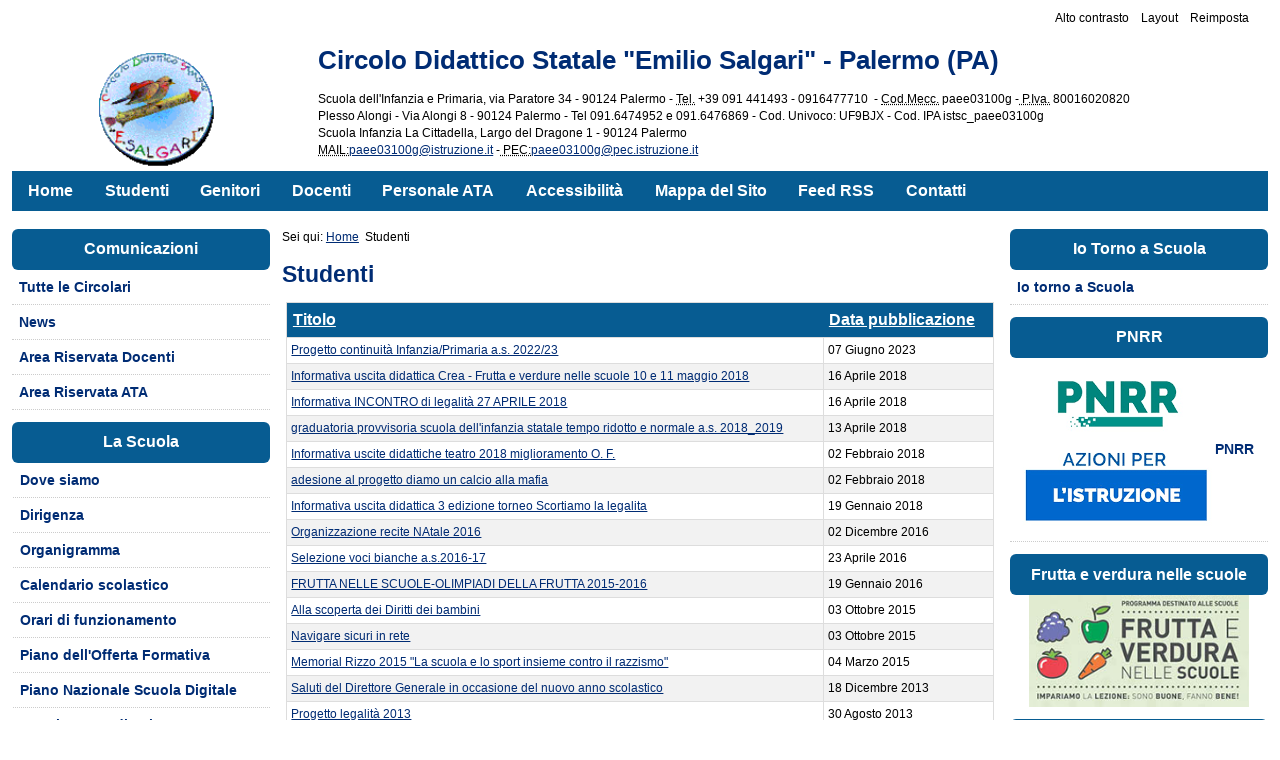

--- FILE ---
content_type: text/html; charset=utf-8
request_url: https://www.scuolasalgari.edu.it/index.php/studenti2
body_size: 7616
content:
<?xml version="1.0" encoding="utf-8"?><!DOCTYPE html PUBLIC "-//W3C//DTD XHTML+ARIA 1.0//EN"
  "http://www.w3.org/WAI/ARIA/schemata/xhtml-aria-1.dtd">
<html xmlns="http://www.w3.org/1999/xhtml" xml:lang="it-it" dir="ltr">
<head>
<meta name="language" content="it-it" />
<base href="https://www.scuolasalgari.edu.it/index.php/studenti2" />
	<meta http-equiv="content-type" content="text/html; charset=utf-8" />
	<meta name="keywords" content="Direzione Didattica Statale &quot;Emilio Salgari&quot; - Palermo" />
	<meta name="description" content="Direzione Didattica Statale &quot;Emilio Salgari&quot; - Palermo" />
	<meta name="generator" content="Joomla! - Open Source Content Management - Versione FAP" />
	<title>Studenti - Direzione Didattica &quot;Emilio Salgari&quot; - Palermo</title>
	<link href="/index.php/studenti2?format=feed&amp;type=rss" rel="alternate" type="application/rss+xml" title="RSS 2.0" />
	<link href="/index.php/studenti2?format=feed&amp;type=atom" rel="alternate" type="application/atom+xml" title="Atom 1.0" />
	<link href="/plugins/system/jce/css/content.css?2489bf0d2a1f5b6231c324b5f2c61bba" rel="stylesheet" type="text/css" />
	<link href="https://www.scuolasalgari.edu.it/components/com_dpcalendar/libraries/dpcalendar/dpcalendar.css" rel="stylesheet" type="text/css" />
	<link href="https://www.scuolasalgari.edu.it/components/com_dpcalendar/libraries/fullcalendar/fullcalendar.css" rel="stylesheet" type="text/css" />
	<link href="https://www.scuolasalgari.edu.it/components/com_dpcalendar/libraries/jquery/ext/tooltipster.css" rel="stylesheet" type="text/css" />
	<link href="https://www.scuolasalgari.edu.it/media/mod_accessibility_links/style.css" rel="stylesheet" type="text/css" />
	<style type="text/css">
.dpcal-module_event_dpcal_145,.dpcal-module_event_dpcal_145 a, .dpcal-module_event_dpcal_145 div{background-color:transparent; !important; border-color: #135CAE} .fc-header-center{vertical-align: middle !important;} #dpcalendar_module_145 .fc-state-default span, #dpcalendar_module_145 .ui-state-default{padding:0px !important;}.fc-header-title h2 {
	line-height: 20px;
	font-size: 19px;
}

.fc-header tr,.fc-header-title h2,.fc-header,.fc-header td {
	border: 0px;
}

#dp-popup-window-divider {
	margin: 0;
}
	</style>
	
	<script src="/media/jui/js/jquery.min.js?2489bf0d2a1f5b6231c324b5f2c61bba" type="text/javascript"></script>
	<script src="/media/jui/js/jquery-noconflict.js?2489bf0d2a1f5b6231c324b5f2c61bba" type="text/javascript"></script>
	<script src="/media/jui/js/jquery-migrate.min.js?2489bf0d2a1f5b6231c324b5f2c61bba" type="text/javascript"></script>
	<script src="/media/system/js/caption.js?2489bf0d2a1f5b6231c324b5f2c61bba" type="text/javascript"></script>
	<script src="/media/system/js/mootools-core.js?2489bf0d2a1f5b6231c324b5f2c61bba" type="text/javascript"></script>
	<script src="/media/system/js/core.js?2489bf0d2a1f5b6231c324b5f2c61bba" type="text/javascript"></script>
	<script src="/media/system/js/mootools-more.js?2489bf0d2a1f5b6231c324b5f2c61bba" type="text/javascript"></script>
	<script src="/media/jui/js/bootstrap.min.js?2489bf0d2a1f5b6231c324b5f2c61bba" type="text/javascript"></script>
	<script src="https://www.scuolasalgari.edu.it/components/com_dpcalendar/libraries/jquery/dpcalendar/dpNoConflict.js" type="text/javascript"></script>
	<script src="https://www.scuolasalgari.edu.it/components/com_dpcalendar/libraries/dpcalendar/dpcalendar.js" type="text/javascript"></script>
	<script src="https://www.scuolasalgari.edu.it/components/com_dpcalendar/libraries/fullcalendar/fullcalendar.min.js" type="text/javascript"></script>
	<script src="https://www.scuolasalgari.edu.it/components/com_dpcalendar/libraries/jquery/ext/jquery.tooltipster.min.js" type="text/javascript"></script>
	<script type="text/javascript">
jQuery(window).on('load',  function() {
				new JCaption('img.caption');
			});jQuery(function($) {
			 $('.hasTip').each(function() {
				var title = $(this).attr('title');
				if (title) {
					var parts = title.split('::', 2);
					var mtelement = document.id(this);
					mtelement.store('tip:title', parts[0]);
					mtelement.store('tip:text', parts[1]);
				}
			});
			var JTooltips = new Tips($('.hasTip').get(), {"maxTitleChars": 50,"fixed": false});
		});jQuery(function($){ initPopovers(); $("body").on("subform-row-add", initPopovers); function initPopovers (event, container) { $(container || document).find(".hasPopover").popover({"html": true,"trigger": "hover focus","container": "body"});} });// <![CDATA[ 
jQuery(document).ready(function(){
   jQuery('#dpcalendar_module_145').fullCalendar({
		eventSources: [{url: '/index.php/component/dpcalendar/events?limit=0&compact=2&my=0&format=raw&ids=28',
				success : function (events) {
	// Handling the messages in the returned data
	if (events.length && events[0].messages != null && events[0].messages.length && jQuery('#system-message-container').length) {
		Joomla.renderMessages(events[0].messages);
	}
	if (events.length && events[0].data != null) {
		return events[0].data;
	}
	return events;
}
				}],
       header: {
				left: 'prev,next ',
				center: 'title',
				right: ''
		},
		defaultView: 'month',
		weekMode: 'fixed',
		eventClick: function(event, jsEvent, view) {
		        window.location = dpEncode(event.url); return false;
		},
		dayClick: function(date, allDay, jsEvent, view) {
		},
		contentHeight: 'auto',
		editable: false, theme: false,
		titleFormat: { 
		        month: 'MMM yyyy'},
		firstDay: 1,
		monthNames: ["Gennaio","Febbraio","Marzo","Aprile","Maggio","Giugno","Luglio","Agosto","Settembre","Ottobre","Novembre","Dicembre"],
		monthNamesShort: ["Gen","Feb","Mar","Apr","Mag","Giu","Lug","Ago","Set","Ott","Nov","Dic"],
		dayNames: ["Domenica","Luned\u00ec","Marted\u00ec","Mercoled\u00ec","Gioved\u00ec","Venerd\u00ec","Sabato"],
		dayNamesShort: ["Dom","Lun","Mar","Mer","Gio","Ven","Sab"],
		startParam: 'date-start',
		endParam: 'date-end',
		timeFormat: { 
		        month: 'h:mm tt'},
		columnFormat: { month: 'ddd', week: 'ddd d', day: 'dddd d'},
		eventRender: function(event, element) {
			element.addClass('dpcal-module_event_dpcal_'+145);
			if (event.description && typeof (element.tooltipster) == 'function'){
				element.tooltipster({contentAsHTML : true, content: event.description, delay : 100, interactive : true});}
		},
		loading: function(bool) {
			if (bool) {
				jQuery('#dpcalendar_module_145_loading').show();
			}else{
				jQuery('#dpcalendar_module_145_loading').hide();
			}
		}
	});
});
// ]]>

	</script>

<meta name="viewport" content="width=device-width, initial-scale=1"/>
<link rel="stylesheet" href="/templates/system/css/system.css" type="text/css" />
<link rel="stylesheet" href="/templates/system/css/general.css" type="text/css" />
        <link href="https://www.scuolasalgari.edu.it/templates/accessible/css/skin_white.css" type="text/css" rel="stylesheet" />
        <link href="https://www.scuolasalgari.edu.it/templates/accessible/css/skin_black.css" type="text/css" rel="stylesheet" /><link href="https://www.scuolasalgari.edu.it/templates/accessible/css/template_css.css" rel="stylesheet" type="text/css" />
<script type="text/javascript">
/* <![CDATA[ */
    var skin_default = 'white';
            var fap_text_external_link = "Questo è un collegamento ad un sito esterno.";
/* ]]> */
</script>
<script type="text/javascript" src="https://www.scuolasalgari.edu.it/templates/accessible/js/jquery.cookie.js"></script>
<script type="text/javascript" src="https://www.scuolasalgari.edu.it/templates/accessible/js/fap.js"></script>
<script type="text/javascript" src="https://www.scuolasalgari.edu.it/templates/accessible/js/breakpoints.js"></script>
<script type="text/javascript" src="https://www.scuolasalgari.edu.it/templates/accessible/js/SlickNav-master/jquery.slicknav.min.js"></script>
<script type="text/javascript" src="https://www.scuolasalgari.edu.it/templates/accessible/js/responsive.js"></script>
<link href="https://www.scuolasalgari.edu.it/templates/accessible/css/responsive.css" type="text/css" rel="stylesheet" />
</head>
<body class="white" id="main"><div style="display:none" class="joomla-script-options new">{"csrf.token":"6fbb667b7e340b711ad43f9aad60ae2e","system.paths":{"root":"","base":""}}</div>
    <div id="wrapper" class=" has-left-column has-right-column">
        <div role="banner">
            <div class="hidden">
                <a id="up"></a>
                <div>Direzione Didattica Statale "Emilio Salgari" - Palermo</div>
                <!-- accesskey goes here! -->
                <ul>
                    <li><a accesskey="P" href="#main-content">Vai ai Contenuti</a></li>
                    <li><a accesskey="M" href="#main-menu">Vai alla Navigazione Principale e al Login</a></li>
                </ul>
            </div>
                        <div id="top" class="clearfix">
                <div class="padding">
                <script type="text/javascript">
/* <![CDATA[ */
            document.write('<div id="accessibility-links" class="accessibility-im">');
                document.write('<form method="post" action="">');
                    document.write('<div class="has-icons">');
                                                document.write('<span class="accessibility-icon"><button type="submit" name="fap_font_size" value="decrease" id="decrease" accesskey="D" onclick="fap_fs_change(-1); return false;" onkeypress="return fap_handle_keypress(event, function(){fs_change(-1);});" title="Diminuisci dimensioni carattere [D]"><em class=" icon_fap-zoom-out"></em><span>Diminuisci dimensioni carattere</span></button></span>');
                        document.write('<span class="accessibility-icon"><button type="submit" name="fap_font_size" value="increase" id="increase" accesskey="A" onclick="fap_fs_change(1); return false;" onkeypress="return fap_handle_keypress(event, function(){fs_change(1);});" title="Aumenta dimensioni carattere [A]" ><em class=" icon_fap-zoom-in"></em><span>Aumenta dimensioni carattere</span></button></span>');
                        document.write('<span class="accessibility-label">Alto contrasto</span>');
                        document.write('<span class="accessibility-icon"><button type="submit" name="fap_skin" value="contrasthigh" id="contrasthigh" accesskey="X" onclick="fap_skin_change(\'swap\'); return false;" onkeypress="return fap_handle_keypress(event, function(){skin_change(\'swap\');});" title="Versione a contrasto elevato [X]"><em class=" icon_fap-contrast"></em><span>Versione a contrasto elevato</span></button></span>');
                                                document.write('<span class="hidden-small accessibility-label">Layout</span>');
                        document.write('<span class="hidden-small accessibility-icon"><button type="submit" name="fap_skin" value="liquid" id="layouttext" accesskey="L" onclick="fap_skin_set_variant(\'liquid\'); return false;" onkeypress="return fap_handle_keypress(event, function(){fap_skin_set_variant(\'liquid\');});" title="Imposta larghezza variabile [L]" ><em class=" icon_fap-embed"></em><span>Imposta larghezza variabile</span></button></span>');
                                                document.write('<span class=" accessibility-label">Reimposta</span>');
                        document.write('<span class=" accessibility-icon"><button type="submit" name="fap_skin" value="reset" id="reset" accesskey="Z" onclick="fap_skin_change(\'white\'); fap_skin_set_variant(\'\'); fap_fs_set(fs_default); return false;" onkeypress="return fap_handle_keypress(event, function(){skin_change(\'white\'); fap_skin_set_variant(\'\'); fap_fs_set(fs_default);});" title="Torna allo stile predefinito [Z]"><em class=" icon_fap-undo"></em><span>Torna allo stile predefinito</span></button></span>');
                    document.write('</div>');
                document.write('</form>');
            document.write('</div>');
            /* ]]> */
</script>
<noscript><h2>La funzione di incremento-decremento dei caratteri e di attivazione di alto contrasto necessita javascript. Il tuo browser non supporta javascript oppure javascript è stato disabilitato.</h2></noscript>

                </div>
            </div>
                                                            <div id="banner">
                <div class="padding">
                		<div class="moduletable">
					<div class="module-content">
				

<div class="custom"  >
	<p style="text-align:left;"><img style="margin-right:100px;margin-left:80px;margin-top:7px;float:left;" src="/images/logo.gif" alt="logo" width="120" height="120" /></p>
<h1 class="intestazione" style="text-align:left;">Circolo Didattico Statale "Emilio Salgari" - Palermo (PA)</h1>
<p style="text-align:left;">Scuola dell'Infanzia e Primaria, via Paratore 34 - 90124 Palermo - <abbr title="Telefono">Tel.</abbr> +39 091 441493 - 0916477710  - <abbr title="Codice Meccanografico">Cod.Mecc.</abbr> paee03100g -<abbr title="Codice Fiscale"> P.Iva.</abbr> 80016020820  <br /><acronym title="Posta elettronica"></acronym>Plesso Alongi - Via Alongi 8 - 90124 Palermo - Tel 091.6474952 e 091.6476869 - Cod. Univoco: UF9BJX - Cod. IPA istsc_paee03100g<br />Scuola Infanzia La Cittadella, Largo del Dragone 1 - 90124 Palermo<br /><acronym title="Posta elettronica"> MAIL:</acronym><span id="cloakf1fe3ea94ebb47712e81384870a85cb0">Questo indirizzo email è protetto dagli spambots. E' necessario abilitare JavaScript per vederlo.</span><script type='text/javascript'>
				document.getElementById('cloakf1fe3ea94ebb47712e81384870a85cb0').innerHTML = '';
				var prefix = '&#109;a' + 'i&#108;' + '&#116;o';
				var path = 'hr' + 'ef' + '=';
				var addyf1fe3ea94ebb47712e81384870a85cb0 = 'p&#97;&#101;&#101;03100g' + '&#64;';
				addyf1fe3ea94ebb47712e81384870a85cb0 = addyf1fe3ea94ebb47712e81384870a85cb0 + '&#105;str&#117;z&#105;&#111;n&#101;' + '&#46;' + '&#105;t';
				var addy_textf1fe3ea94ebb47712e81384870a85cb0 = 'p&#97;&#101;&#101;03100g' + '&#64;' + '&#105;str&#117;z&#105;&#111;n&#101;' + '&#46;' + '&#105;t';document.getElementById('cloakf1fe3ea94ebb47712e81384870a85cb0').innerHTML += '<a ' + path + '\'' + prefix + ':' + addyf1fe3ea94ebb47712e81384870a85cb0 + '\'>'+addy_textf1fe3ea94ebb47712e81384870a85cb0+'<\/a>';
		</script> -<acronym title="Posta elettronica certificata"> PEC:</acronym><span id="cloakbed776027b4ee93234c6fb9677f1801d">Questo indirizzo email è protetto dagli spambots. E' necessario abilitare JavaScript per vederlo.</span><script type='text/javascript'>
				document.getElementById('cloakbed776027b4ee93234c6fb9677f1801d').innerHTML = '';
				var prefix = '&#109;a' + 'i&#108;' + '&#116;o';
				var path = 'hr' + 'ef' + '=';
				var addybed776027b4ee93234c6fb9677f1801d = 'p&#97;&#101;&#101;03100g' + '&#64;';
				addybed776027b4ee93234c6fb9677f1801d = addybed776027b4ee93234c6fb9677f1801d + 'p&#101;c' + '&#46;' + '&#105;str&#117;z&#105;&#111;n&#101;' + '&#46;' + '&#105;t';
				var addy_textbed776027b4ee93234c6fb9677f1801d = 'p&#97;&#101;&#101;03100g' + '&#64;' + 'p&#101;c' + '&#46;' + '&#105;str&#117;z&#105;&#111;n&#101;' + '&#46;' + '&#105;t';document.getElementById('cloakbed776027b4ee93234c6fb9677f1801d').innerHTML += '<a ' + path + '\'' + prefix + ':' + addybed776027b4ee93234c6fb9677f1801d + '\'>'+addy_textbed776027b4ee93234c6fb9677f1801d+'<\/a>';
		</script></p></div>
			</div>
		</div>
	
                </div>
            </div>
                                    <div id="menu-top" class="menu-top clearfix">
                <div class="padding">
                		<div class="moduletable">
					<div class="module-content">
				<div role="navigation">
<ul role="menubar"  class="nav menu">
<li  class="item-101 level-0"><a role="menuitem"  href="/index.php" >Home</a></li><li  class="item-275 current active level-0"><a role="menuitem"  href="/index.php/studenti2" >Studenti</a></li><li  class="item-112 level-0"><a role="menuitem"  href="/index.php/genitori" >Genitori</a></li><li  class="item-113 level-0"><a role="menuitem"  href="/index.php/docenti" >Docenti</a></li><li  class="item-114 level-0"><a role="menuitem"  href="/index.php/personale-ata" >Personale ATA</a></li><li  class="item-258 level-0"><a role="menuitem"  href="/index.php/accessibilita-sito-web" >Accessibilità</a></li><li  class="item-271 level-0"><a role="menuitem" accesskey='9'  href="/index.php/mappa-del-sito" >Mappa del Sito</a></li><li  class="item-390 level-0"><a role="menuitem"  href="/index.php/feed-rss" >Feed RSS</a></li><li  class="item-391 level-0"><a role="menuitem"  href="/index.php/contatti" >Contatti</a></li></ul>
</div>
			</div>
		</div>
	
                                </div>
            </div>
                    </div>        <div role="main" id="main-3" class="maincomponent">
                                <a id="main-content" class="hidden"></a>
            <div class="padding">
            <div id="system-message-container">
	</div>

                        		<div class="moduletable">
					<div class="module-content">
				
<div class="breadcrumbs">
<span class="showHere">Sei qui: </span><a href="/index.php" class="pathway">Home</a> <img src="/media/system/images/arrow.png" alt="" /> <span>Studenti</span></div>
			</div>
		</div>
	
                        <div class="category-list">

<div>
	<div class="content-category">
		
					<h2>
				Studenti			</h2>
				
							
					<div class="category-desc">
								1									<p>In questa pagina si trovano tutte le comunicazioni dell’Istituto rivolte agli studenti in ordine di pubblicazione.</p>								1				<div class="clr"></div>
			</div>
				
<script type="text/javascript">
    function submitform(pressbutton) {
        if (pressbutton) {
            $('adminForm').task.value = pressbutton;
        }
        if (typeof $('adminForm').onsubmit == "function") {
            $('adminForm').onsubmit();
        }
        if (typeof $('adminForm').fireEvent == "function") {
            $('adminForm').fireEvent('submit');
        }
        $('adminForm').submit();
    }

    var tableOrdering = function(order, dir, task) {
        var form = $('adminForm');
        form.filter_order.value = order;
        form.filter_order_Dir.value = dir;
        submitform(task);
    }

</script>


<form action="https://www.scuolasalgari.edu.it/index.php/studenti2" method="post" id="adminForm">
    
    <table class="category">
                <thead>
            <tr>
                <th scope="col" class="list-title" id="tableOrdering">
                    <a href="#" onclick="Joomla.tableOrdering('a.title','asc','');return false;" class="hasPopover" title="Titolo" data-content="Clicca per ordinare per questa colonna" data-placement="top">Titolo</a>                </th>

                                <th scope="col" class="list-date" id="tableOrdering2">
                    <a href="#" onclick="Joomla.tableOrdering('a.created','asc','');return false;" class="hasPopover" title="Data pubblicazione" data-content="Clicca per ordinare per questa colonna" data-placement="top">Data pubblicazione</a>                </th>
                
                
                            </tr>
        </thead>
        
        <tbody>

                                    <tr class="cat-list-row0" >
                            
                    <td class="list-title">
                        <a href="/index.php/studenti2/3682-progetto-continuita-infanzia-primaria">
                            Progetto continuità Infanzia/Primaria a.s. 2022/23</a>

                                            </td>

                                        <td class="list-date">
                        07 Giugno 2023                    </td>
                    
                    
                    
                                </tr>
                                    <tr class="cat-list-row1" >
                            
                    <td class="list-title">
                        <a href="/index.php/studenti2/1739-informativa-uscita-didattica-crea-frutta-e-verdure-nelle-scuole-10-e-11-maggio-2018">
                            Informativa uscita didattica Crea - Frutta e verdure nelle scuole 10 e 11 maggio 2018</a>

                                            </td>

                                        <td class="list-date">
                        16 Aprile 2018                    </td>
                    
                    
                    
                                </tr>
                                    <tr class="cat-list-row0" >
                            
                    <td class="list-title">
                        <a href="/index.php/studenti2/1738-informativa-incontro-di-legalita-27-aprile-2018">
                            Informativa INCONTRO di legalità 27 APRILE 2018</a>

                                            </td>

                                        <td class="list-date">
                        16 Aprile 2018                    </td>
                    
                    
                    
                                </tr>
                                    <tr class="cat-list-row1" >
                            
                    <td class="list-title">
                        <a href="/index.php/studenti2/1725-graduatoria-provvisoria-scuola-dell-infanzia-statale-tempo-ridotto-e-normale-a-s-2018-2019">
                            graduatoria provvisoria scuola dell'infanzia statale tempo ridotto e normale a.s. 2018_2019</a>

                                            </td>

                                        <td class="list-date">
                        13 Aprile 2018                    </td>
                    
                    
                    
                                </tr>
                                    <tr class="cat-list-row0" >
                            
                    <td class="list-title">
                        <a href="/index.php/studenti2/1648-informativa-uscite-didattiche-teatro-2018-miglioramento-o-f">
                            Informativa uscite didattiche  teatro 2018 miglioramento O. F.</a>

                                            </td>

                                        <td class="list-date">
                        02 Febbraio 2018                    </td>
                    
                    
                    
                                </tr>
                                    <tr class="cat-list-row1" >
                            
                    <td class="list-title">
                        <a href="/index.php/studenti2/1646-adesione-al-progetto-diamo-un-calcio-alla-mafia">
                            adesione al progetto diamo un calcio alla mafia</a>

                                            </td>

                                        <td class="list-date">
                        02 Febbraio 2018                    </td>
                    
                    
                    
                                </tr>
                                    <tr class="cat-list-row0" >
                            
                    <td class="list-title">
                        <a href="/index.php/studenti2/1630-informativa-uscita-didattica-3-edizione-torneo-scortiamo-la-legalita">
                            Informativa uscita didattica 3 edizione torneo Scortiamo la legalita</a>

                                            </td>

                                        <td class="list-date">
                        19 Gennaio 2018                    </td>
                    
                    
                    
                                </tr>
                                    <tr class="cat-list-row1" >
                            
                    <td class="list-title">
                        <a href="/index.php/studenti2/1283-organizzazione-recite-natale-2016">
                            Organizzazione recite NAtale 2016</a>

                                            </td>

                                        <td class="list-date">
                        02 Dicembre 2016                    </td>
                    
                    
                    
                                </tr>
                                    <tr class="cat-list-row0" >
                            
                    <td class="list-title">
                        <a href="/index.php/studenti2/1067-selezione-voci-bianche-a-s-2016-17">
                            Selezione voci bianche a.s.2016-17</a>

                                            </td>

                                        <td class="list-date">
                        23 Aprile 2016                    </td>
                    
                    
                    
                                </tr>
                                    <tr class="cat-list-row1" >
                            
                    <td class="list-title">
                        <a href="/index.php/studenti2/946-frutta-nelle-scuole-olimpiadi-della-frutta-2015-2016">
                            FRUTTA NELLE SCUOLE-OLIMPIADI DELLA FRUTTA 2015-2016</a>

                                            </td>

                                        <td class="list-date">
                        19 Gennaio 2016                    </td>
                    
                    
                    
                                </tr>
                                    <tr class="cat-list-row0" >
                            
                    <td class="list-title">
                        <a href="/index.php/studenti2/853-alla-scoperta-dei-diritti-dei-bambini">
                            Alla scoperta dei Diritti dei bambini</a>

                                            </td>

                                        <td class="list-date">
                        03 Ottobre 2015                    </td>
                    
                    
                    
                                </tr>
                                    <tr class="cat-list-row1" >
                            
                    <td class="list-title">
                        <a href="/index.php/studenti2/851-navigare-sicuri-in-rete">
                            Navigare sicuri in rete</a>

                                            </td>

                                        <td class="list-date">
                        03 Ottobre 2015                    </td>
                    
                    
                    
                                </tr>
                                    <tr class="cat-list-row0" >
                            
                    <td class="list-title">
                        <a href="/index.php/studenti2/707-memorial-rizzo-2015-la-scuola-e-lo-sport-insieme-contro-il-razzismo">
                            Memorial Rizzo 2015  &quot;La scuola e lo sport insieme contro il razzismo&quot;</a>

                                            </td>

                                        <td class="list-date">
                        04 Marzo 2015                    </td>
                    
                    
                    
                                </tr>
                                    <tr class="cat-list-row1" >
                            
                    <td class="list-title">
                        <a href="/index.php/studenti2/234-saluti-del-direttore-generale-in-occasione-del-nuovo-anno-scolastico">
                            Saluti del Direttore Generale in occasione del nuovo anno scolastico</a>

                                            </td>

                                        <td class="list-date">
                        18 Dicembre 2013                    </td>
                    
                    
                    
                                </tr>
                                    <tr class="cat-list-row0" >
                            
                    <td class="list-title">
                        <a href="/index.php/studenti2/140-progetto-legalita-2013">
                            Progetto legalità 2013</a>

                                            </td>

                                        <td class="list-date">
                        30 Agosto 2013                    </td>
                    
                    
                    
                                </tr>
                                    <tr class="cat-list-row1" >
                            
                    <td class="list-title">
                        <a href="/index.php/studenti2/139-parlawiki">
                            Parlawiki</a>

                                            </td>

                                        <td class="list-date">
                        30 Agosto 2013                    </td>
                    
                    
                    
                                </tr>
                                    <tr class="cat-list-row0" >
                            
                    <td class="list-title">
                        <a href="/index.php/studenti2/138-la-scuola-adotta-un-monumento-2013">
                            La scuola adotta un monumento 2013</a>

                                            </td>

                                        <td class="list-date">
                        30 Agosto 2013                    </td>
                    
                    
                    
                                </tr>
                                    <tr class="cat-list-row1" >
                            
                    <td class="list-title">
                        <a href="/index.php/studenti2/137-fai-2013">
                            FAI 2013</a>

                                            </td>

                                        <td class="list-date">
                        30 Agosto 2013                    </td>
                    
                    
                    
                                </tr>
                                    <tr class="cat-list-row0" >
                            
                    <td class="list-title">
                        <a href="/index.php/studenti2/136-la-scuola-adotta-un-monumento-2012">
                            La scuola adotta un monumento 2012</a>

                                            </td>

                                        <td class="list-date">
                        30 Agosto 2013                    </td>
                    
                    
                    
                                </tr>
                                    <tr class="cat-list-row1" >
                            
                    <td class="list-title">
                        <a href="/index.php/studenti2/135-siti-di-interesse">
                            SITI DI INTERESSE</a>

                                            </td>

                                        <td class="list-date">
                        30 Agosto 2013                    </td>
                    
                    
                    
                                </tr>
                                    <tr class="cat-list-row0" >
                            
                    <td class="list-title">
                        <a href="/index.php/studenti2/134-risorse-utili">
                            RISORSE UTILI</a>

                                            </td>

                                        <td class="list-date">
                        30 Agosto 2013                    </td>
                    
                    
                    
                                </tr>
                </tbody>
    </table>
    <div class="hidden">
        <input type="hidden" name="filter_order" value="" />
        <input type="hidden" name="filter_order_Dir" value="" />
        <input type="hidden" name="limitstart" value="" />
        <input type="hidden" name="task" value="" />
    </div>



    </form>

			</div>
</div>


</div>

                                    </div>
        </div>
                <div role="complementary">
                        <div id="sidebar-left">
                <div class="padding">
                    <a id="main-menu" class="hidden"></a>
                                        		<div class="moduletable">
					<div class="module-title">Comunicazioni</div>
					<div class="module-content">
				<div role="navigation">
<ul role="menubar"  class="nav menu">
<li  class="item-197 level-0"><a role="menuitem" accesskey='1'  href="/index.php/circolari" >Tutte le Circolari</a></li><li  class="item-104 level-0"><a role="menuitem" accesskey='2'  href="/index.php/news" >News</a></li><li  class="item-367 level-0"><a role="menuitem"  href="/index.php/area-riservata-docenti" >Area Riservata Docenti</a></li><li  class="item-368 level-0"><a role="menuitem"  href="/index.php/area-riservata-personale-ata" >Area Riservata ATA</a></li></ul>
</div>
			</div>
		</div>
			<div class="moduletable_menu">
					<div class="module-title">La Scuola</div>
					<div class="module-content">
				<div role="navigation">
<ul role="menubar"  class="nav menu">
<li  class="item-107 level-0"><a role="menuitem"  href="/index.php/dove-siamo" >Dove siamo</a></li><li  class="item-108 level-0"><a role="menuitem"  href="/index.php/dirigenza" >Dirigenza</a></li><li  class="item-109 level-0"><a role="menuitem" accesskey='3'  href="/index.php/organigramma" >Organigramma</a></li><li  class="item-361 level-0"><a role="menuitem"  href="/index.php/calendario-scolastico" >Calendario scolastico</a></li><li  class="item-362 level-0"><a role="menuitem"  href="/index.php/orari-di-funzionamento" >Orari di funzionamento</a></li><li  class="item-110 level-0"><a role="menuitem" accesskey='4'  href="/index.php/piano-dell-offerta-formativa" >Piano dell'Offerta Formativa</a></li><li  class="item-366 level-0"><a role="menuitem"  href="/index.php/piano-nazionale-scuola-digitale" >Piano Nazionale Scuola Digitale</a></li><li  class="item-282 level-0"><a role="menuitem"  href="/index.php/regolamento-di-istituto" >Regolamento di Istituto</a></li><li  class="item-141 parent level-0"><a role="menuitem"  href="/index.php/plessi" >Plessi</a></li><li  class="item-433 level-0"><a role="menuitem"  href="/index.php/funzionamento-mensa" >Funzionamento Mensa</a></li><li  class="item-363 level-0"><a role="menuitem"  href="/index.php/codice-disciplinare" >Codice disciplinare</a></li><li  class="item-137 level-0"><a role="menuitem"  href="/index.php/attivita-didattiche" >Attività didattiche</a></li><li  class="item-365 level-0"><a role="menuitem"  href="/index.php/sicurezza" >Sicurezza</a></li><li  class="item-392 level-0"><a role="menuitem"  href="/index.php/determine" >Determine</a></li><li  class="item-429 level-0"><a role="menuitem"  href="/index.php/gdpr-privacy-della-scuola" >GDPR privacy della scuola</a></li></ul>
</div>
			</div>
		</div>
			<div class="moduletable">
					<div class="module-title">Funzionigramma</div>
					<div class="module-content">
				<div role="navigation">
<ul role="menubar"  class="nav menu">
<li  class="item-262 level-0"><a role="menuitem"  href="/index.php/funzioni-strumentali" >Funzioni Strumentali</a></li><li  class="item-263 level-0"><a role="menuitem"  href="/index.php/collegio-dei-docenti" >Collegio dei Docenti</a></li><li  class="item-273 level-0"><a role="menuitem"  href="/index.php/consigli-di-classe" >Consigli di Classe e Intersezione</a></li><li  class="item-353 level-0"><a role="menuitem"  href="/index.php/giunta-esecutiva" >Giunta esecutiva</a></li><li  class="item-354 level-0"><a role="menuitem"  href="/index.php/consiglio-di-circolo" >Consiglio di Circolo</a></li><li  class="item-355 level-0"><a role="menuitem"  href="/index.php/comitato-valutazione-docenti" >Comitato Valutazione</a></li><li  class="item-356 level-0"><a role="menuitem"  href="/index.php/area-sindacale-rsu" >Area Sindacale RSU</a></li></ul>
</div>
			</div>
		</div>
			<div class="moduletable">
					<div class="module-title">Segreteria</div>
					<div class="module-content">
				<div role="navigation">
<ul role="menubar"  class="nav menu">
<li  class="item-115 level-0"><a role="menuitem" accesskey='5'  href="/index.php/ufficio-relazioni-con-il-pubblico" title="Ufficio per le Relazioni con il Pubblico" >Ufficio Relazioni con il Pubblico</a></li><li  class="item-116 parent level-0"><a role="menuitem" accesskey='6'  href="/index.php/modulistica" >Modulistica</a></li><li  class="item-183 level-0"><a role="menuitem" accesskey='7'  href="/index.php/libri-di-testo" >Libri di testo</a></li><li  class="item-357 level-0"><a role="menuitem"  href="/index.php/iscrizioni" >Iscrizioni</a></li></ul>
</div>
			</div>
		</div>
			<div class="moduletable">
					<div class="module-title">Calendario Eventi</div>
					<div class="module-content">
				<div class="dp-container" data-id="145">
	<div id="dpcalendar_module_145_loading" style="text-align: center;">
		<img src="https://www.scuolasalgari.edu.it/media/com_dpcalendar/images/site/ajax-loader.gif" alt="loader" width="32px" height="32px"/>
	</div>
	<div id="dpcalendar_module_145"></div>
	<div id="dpcalendar_module_145_popup" style="visibility:hidden"></div>

</div>

			</div>
		</div>
			<div class="moduletable">
					<div class="module-title">Amministrazione sito</div>
					<div class="module-content">
				<div role="navigation">
<ul role="menubar"  class="nav menu">
<li  class="item-268 level-0"><a role="menuitem"  href="/administrator/index.php?option=com_content" >Accesso Amministratore</a></li></ul>
</div>
			</div>
		</div>
	
                                                        </div>
            </div>
                            <div id="sidebar-right">
                <div class="padding">
                    		<div class="moduletable">
					<div class="module-title">Io Torno a Scuola</div>
					<div class="module-content">
				<div role="navigation">
<ul role="menubar"  class="nav menu">
<li  class="item-444 level-0"><a role="menuitem"  href="/index.php/io-torno-a-scuola" >Io torno a Scuola</a></li></ul>
</div>
			</div>
		</div>
			<div class="moduletable">
					<div class="module-title">PNRR</div>
					<div class="module-content">
				<div role="navigation">
<ul role="menubar"  class="nav menu">
<li  class="item-445 level-0"><a role="menuitem"  href="/index.php/pnrr" ><img src="/images/PNRR.png" alt="PNRR" /><span class="image-title">PNRR</span> </a></li></ul>
</div>
			</div>
		</div>
			<div class="moduletable">
					<div class="module-title">Frutta e verdura nelle scuole</div>
					<div class="module-content">
				

<div class="custom"  >
	<p style="text-align: center;"><a href="/index.php/attivita-didattiche/2358-frutta-nelle-scuole"><img src="/images/frutta_e_verdura_nelle_scuole.jpg" alt="frutta e verdura nelle scuole" width="90%" /></a></p></div>
			</div>
		</div>
			<div class="moduletable">
					<div class="module-title">Argo</div>
					<div class="module-content">
				

<div class="custom"  >
	<p style="text-align: center;"><a href="https://www.portaleargo.it/argoweb/scuolanext/common/login_form.jsp#" target="_blank" rel="noopener" class="external-link"><img style="margin-top: 10px;" src="/images/scuolanextdocenti.jpg" alt="scuolanextdocenti" width="90%" /></a></p>
<p style="text-align: center;">&nbsp;<a href="https://www.portaleargo.it/didup/" target="_blank" rel="noopener" class="external-link"><img src="/images/argo_didup.jpg" alt="argo didup" width="90%" /></a></p>
<p style="text-align: center;"><a href="https://www.portaleargo.it/argoweb/famiglia/common/login_form2.jsp" target="_blank" rel="noopener" class="external-link"><img src="/images/scuolanextfamiglie.jpg" alt="scuolanextfamiglie" width="90%" /></a></p></div>
			</div>
		</div>
	
                                    </div>
            </div>
                    </div>                 <div id="footer">
            <div class="padding">
                                		<div class="moduletable">
					<div class="module-content">
				

<div class="custom"  >
	<p style="text-align:center;"><a href="/index.php/studenti2/2-pagine-e-contenuti/64-note-legali">Note legali</a> - <a href="/index.php/studenti2/2-pagine-e-contenuti/63-privacy">Privacy</a> - <a href="/index.php/studenti2/2-pagine-e-contenuti/62-crediti">Crediti</a>             <a href="https://form.agid.gov.it/view/8fe3e750-f18b-11ee-920d-29f7420b5475" target="_blank" class="external-link">Obiettivi di accessibilità</a>        <a href="https://form.agid.gov.it/view/7dbb0b14-03c8-424b-a9fb-732c43705ba0" target="_blank" class="external-link">Dichiarazione accesibilità</a>                              <a href="http://www.servizimedia.com" target="_blank" class="external-link"><img style="vertical-align:middle;" src="/images/servizimedia_logoaccess.png" alt="" width="171" height="43" /></a>                                                       <a href="http://validator.w3.org/check/referer" target="_blank" class="external-link"><img style="vertical-align:middle;" src="/images/xhtmlvalidator.png" alt="" width="88" height="31" /></a>  <a href="http://jigsaw.w3.org/css-validator/check/referer" target="_blank" class="external-link"><img style="vertical-align:middle;" src="/images/css-validator.gif" alt="" width="88" height="31" /></a>  <a href="https://form.agid.gov.it/view/7dbb0b14-03c8-424b-a9fb-732c43705ba0" target="_blank" class="external-link"><img src="/images/agid-31.jpg" alt="agid 31" width="132" height="31" /></a></p></div>
			</div>
		</div>
	
                            </div>

        </div>
        <div class="fap-footer">Questo sito utilizza <span class="icon-joomla"></span> <a target="_blank" href="http://www.joomlafap.it" class="external-link">Joomla! FAP &mdash; il CMS accessibile</a></div>    </div>
    
</body>
</html>


--- FILE ---
content_type: text/css
request_url: https://www.scuolasalgari.edu.it/templates/accessible/css/skin_black.css
body_size: 940
content:
/** Define general colors */
/***********************************************************************
/* 5 colors scheme
 */
/* darker , for boxes and base color */
/* dark  */
/* lighter , for body bg and footer*/
/* dark2 */
/* darker2 , for top menu and links */
/***********************************************************************
 * Otions Switches
 */
/* activate left border on menu */
/* global switch */
/* menu header has bottom border only: light theme */
/* def.: 76% */
/***********************************************************************
/* Derived colors
 */
/* Layout small bits */
/* menu top font-weight */
/* .moduletable .menu */
/**********************************************************************/
/* Computed styles
 */
/* page title */
/* article title */
/* black */
body.black {
  background-color: #1e2031;
  color: #ffffff;
}
body.black h1 a,
body.black h2 a {
  color: #fcbb78;
  border-bottom: none;
  text-decoration: none;
}
body.black h1,
body.black h2 {
  color: #fcbb78;
  border-bottom: solid 1px #fcbb78;
}
body.black a {
  color: #70dbff;
}
body.black .menu a,
body.black div#menu-top a {
  text-decoration: underline;
}
/** Block styles */
body.black div#wrapper {
  background: #000022;
  border: solid 2px #000a2c;
}
body.black div.random-image {
  background-color: #1e2031;
}
body.black div#footer {
  color: #ffff00;
  background-color: #1e2031;
}
body.black div#menu-top {
  background-color: #000a2c;
}
/* BUG: when focus is in the submenu, display is none */
body.black div#menu-top .menu li.parent:hover > ul,
body.black div#menu-top .menu li.parent[aria-expanded="true"] > ul,
body.black div#menu-top .menu li.parent a:focus + ul {
  background-color: #000a2c;
}
body.black div#menu-top a {
  color: #ffffff;
}
body.black .module-title {
  color: #ffffff;
  background-color: #000a2c;
}
body.black .moduletable_menu,
body.black .moduletable {
  border: solid 1px #000a2c;
}
body.black div#footer a {
  color: #ffffff;
}
body.black div.componentheading {
  color: gray;
  font-weight: bold;
}
body.black .article-info {
  color: #b2e0e5;
}
body.black a {
  color: #ffff00;
}
body.black .readmore a {
  font-weight: bold;
}
body.black .readmore a:hover {
  color: black;
  background: #ffff00;
}
body.black .menu a {
  color: #ffff00;
}
body.black .button,
body.black button,
body.black .button-search {
  border: solid 1px #ffffff;
  background: #fba44b;
  color: #000000;
}
body.black .button:hover,
body.black button:hover,
body.black .button-search:hover {
  background: #ffc66d;
}
body.black div#accessibility-links span.accessibility-icon button,
body.black div#accessibility-links span.accessibility-icon {
  background-color: black;
}
body.black div#accessibility-links span.accessibility-icon button:hover {
  background-color: gray;
}
body.black div#accessibility-links button {
  background-color: black;
  border: 1px solid #cccccc;
  color: #ffff00;
  font-weight: bold;
}
body.black div#accessibility-links button:hover {
  background-color: #ffff00;
  color: black;
}
body.black #system-message dt {
  font-weight: bold;
}
body.black #system-message dd {
  margin: 0;
  font-weight: bold;
  text-indent: 0px;
  background: gray;
  padding: 0;
}
body.black #system-message dd ul {
  color: #ffff00;
  margin-bottom: 10px;
  list-style: none;
  padding: 0px;
  border-top: 3px solid #ffff00;
  border-bottom: 3px solid #ffff00;
}
/* System Standard Messages */
body.black #system-message dt.message {
  display: none;
}
body.black #system-message dd.message ul {
  background: #808080;
}
/* System Error Messages */
body.black #system-message dt.error {
  display: none;
}
body.black #system-message dd.error ul {
  color: #ffff00;
  background: gray ;
  border-top: 3px solid #ffff00;
  border-bottom: 3px solid #ffff00;
  margin: 0;
}
/* System Notice Messages */
body.black #system-message dt.notice {
  display: none;
}
body.black #system-message dd.notice ul {
  color: #ffff00;
  background: gray;
  border-top: 3px solid #ffff00;
  border-bottom: 3px solid #ffff00;
}
/* Since 1.7 */
body.black .star {
  color: #CC0000;
}
body.black .panel h3.pane-toggler a {
  background: #000a2c url(../images/slider_plus.png) right top no-repeat;
  border-bottom: 1px solid #DDDDDD;
}
body.black .panel h3.pane-toggler-down a {
  background: #000a2c url(../images/slider_minus.png) right top no-repeat;
  border-bottom: 1px solid #DDDDDD;
}
body.black .cat-list-row1 {
  background-color: #222244;
}


--- FILE ---
content_type: application/javascript
request_url: https://www.scuolasalgari.edu.it/templates/accessible/js/fap.js
body_size: 2077
content:
/**
* Accessibility tools for Joomla! FAP
*
* @requires jQuery
*
* This file is part of
* Joomla! FAP
* @copyright 2011-2014 ItOpen http://www.itopen.it
* @author    Alessandro Pasotti
* @licence   GNU/GPL v. 3
*
*/


// Globals for skin and font size
var fs_default   = fs_default || 80;
var prefs_loaded = false;
var fs_current   = fs_default;
var skin_current = skin_default || '';

/**
 * On ENTER
 */
function fap_handle_keypress(event, action){
    if(event.keyCode && event.keyCode == 13){
        action();
        return false;
    }
}

function fap_prefs_load(){
    if(!prefs_loaded){

        var c = jQuery.cookie('joomla_fs');
        fs_current = c ? c : fs_default;
        fap_fs_set(fs_current);

        var s = jQuery.cookie('joomla_skin');
        skin_current = s ? s : skin_default;
        fap_skin_set(skin_current);

        prefs_loaded = true;
    }
    return false;
}

function fap_prefs_save(){
    jQuery.cookie('joomla_fs', fs_current, {expires: 365, path : '/'})
    jQuery.cookie('joomla_skin', skin_current, {expires: 365, path : '/'})
    return false;
}

function fap_fs_change(diff){
    fs_current = parseInt(fs_current) + parseInt(diff * 5);
    if(fs_current > 150){
        fs_current = 150;
    }else if(fs_current < 70){
        fs_current = 70;
    }
    fap_fs_set(fs_current);
    return false;
}

function fap_skin_change(skin){
    if (skin_current.search(' ') != -1) {
        variant = skin_current.substr(skin_current.search(' '));
        skin_current = skin_current.substr(0, skin_current.search(' '));
    } else {
        variant = '';
    }
    if (skin == 'swap'){
      if (skin_current.search('white') != -1){
          skin = 'black';
      } else {
          skin = 'white';
      }
    }
    if (skin.search(' ') == -1) {
      skin = skin + variant;
    }
    skin_current = skin;
    fap_skin_set(skin);
    fap_prefs_save();
    return false;
}


function fap_skin_set_variant(variant){
    skin = skin_current
    if (skin.search(' ') != -1) {
        skin = skin.substr(0, skin.search(' '));
    }
    if (variant && skin_current.search(variant) == -1) {
      skin += ' ' + variant;
    }
    skin_current = skin;
    fap_skin_change(skin);
    return false;
}


function fap_fs_set(fs){
    fs_current = fs;
    jQuery('body').css('font-size', fs + '%');
    return false;
}

/**
 * Set the skin
 * @deprecated migrate to jquery ASAP
 */
function fap_skin_set(skin){
    jQuery(['white', 'black', 'liquid']).each(function(k,v){
        jQuery('body').removeClass(v);
    });
    jQuery('body').addClass(skin);
    return false;
}



/**
 * Transforms a menu in an accessible one
 *
 * @param string - menu_selector that identifies the main UL
 */
function fap_accessible_menu(menu_selector){
    var $menu = jQuery(menu_selector);
    $menu.find('a:not(:first)').attr('tabindex', '-1');
    $menu.find('li.level-0 > a:last').addClass('last');
    $menu.find('li.level-0 a:first').addClass('first');
    $menu.find('li.level-0.deeper').attr('aria-haspopup', 'true').attr('aria-expanded', 'false');

    // Touch events
    $menu.find('li.level-0.deeper > a').on({
        'touchstart' : function(e){
            $this = jQuery(this),
            e.preventDefault();
            if($this.is(":focus")){
                $this.blur();
            } else {
                $this.focus();
            }
        }
    });

    $menu.find('a').on("keydown", function(e) {
        var $menu = jQuery(this);
        var keyCode = e.charCode || e.which || e.keyCode,
            keyString = String.fromCharCode(keyCode).toLowerCase(),
            ourIndex = -1,
            currentItem = this,
            $this = jQuery(this),
            $nextItem, $prevItem,
            $menuitems = $menu.find('li[role="menuitem"]:visible');

        if (keyCode === 9) {
            return true;
        }

        if (e.ctrlKey || e.shiftKey || e.altKey || e.metaKey) {
            // not interested
            return;
        }

        switch (keyCode) {
        // 39 dx
        case 39:
            if ($this.closest('.level-0').next().find('a:visible').length){
                $this.closest('.level-0').next().find('a:visible').first().focus();
            }
            e.preventDefault();
        break;
        // 37 sx
        case 37:
            if ($this.closest('.level-0').prev().find('a:visible').length){
                $this.closest('.level-0').prev().find('a:visible').first().focus();
            }
            e.preventDefault();
        break;
        // 40 down
        case 40:
            // Move to first submenu
            if ($this.parent().hasClass('deeper')){
                $this.next().find('a[role="menuitem"]:visible').first().focus();
            } else {
                // Next menu item
                if ($this.parent().next().find('a[role="menuitem"]:visible').length){
                    $this.parent().next().find('a[role="menuitem"]:visible').first().focus();
                } else {
                    /**
                     * Recursively checks if the element has sel_1 parent with sel_2
                     * descendants traversing the tree up towards the root of
                     * the tree
                     *
                     * @return: first matched element or null
                     */
                    var find_up_next = function($element, sel_1, sel_2){
                        if ( ! $element.closest(sel_1).length ){
                            return null;
                        }
                        if ( $element.closest(sel_1).next().find(sel_2).length ){
                            return $element.closest(sel_1).next().find(sel_2).first();
                        }
                        return find_up_next($element.closest(sel_1).parent(), sel_1, sel_2);
                    };
                    // Outside then down...
                    $next = find_up_next($this, '.deeper', 'a[role="menuitem"]:visible');
                    if( $next ){
                        $next.focus();
                    }
                }
            }
            e.preventDefault();
        break;
        // 38 up
        case 38:
            // Search for sibling previous menuitem
            if ($this.parent().prev().find('a[role="menuitem"]:visible').length){
                $this.parent().prev().find('a[role="menuitem"]:visible').last().focus();
            } else {
                // We are the first item that contains a submenu
                if ( $this.parent().hasClass('deeper') ){
                    $this.parent().parent().closest('.deeper').find('a[role="menuitem"]:visible').first().focus();
                } else if ( $this.parent().closest('.deeper').find('a:visible').length ) {
                    $this.parent().closest('.deeper').find('a[role="menuitem"]:visible').first().focus();
                }
            }
            e.preventDefault();
        break;
        case 32: // Space: just like ENTER
            if ('A' == $this.prop('tagName')){
                window.location=$this.prop('href');
                e.preventDefault();
            }
        break;
        }
    }).on('blur', function(e) {
        var $this = jQuery(this);
        // Close all menus if none has focus, probably should be a top-menu event
        $this.closest('[role="menubar"]').find('[aria-expanded="true"]').attr('aria-expanded', 'false');
    }).on('focus', function(e) {
        var $this = jQuery(this);
        if ($this.closest('[aria-haspopup]').attr('aria-haspopup') == "true") {
            $this.closest('[aria-haspopup]').attr('aria-expanded', 'true');
        }
    });
}


// Decorate external links
function fap_decorate_external_links(){
    jQuery('a.external-link').filter(function(k, e){
        $e = jQuery(e);
        if(!$e.children().length){
            // Set in index.php HEAD
            var title = fap_text_external_link;
            $e.prepend('<em class="icon-out-2"></em>');
            if ( $e.attr('title') ){
                $e.attr('title', $e.attr('title') +  ' - ' + title);
            } else {
                $e.attr('title', title);
            }
        }
    });
}

jQuery(function($){
    fap_prefs_load();
    fap_accessible_menu( '#menu-top' );
    fap_accessible_menu( '[role=complementary] .nav.menu' );
    fap_decorate_external_links();

    $( window ).unload(function() {
        fap_prefs_save();
    });
});
